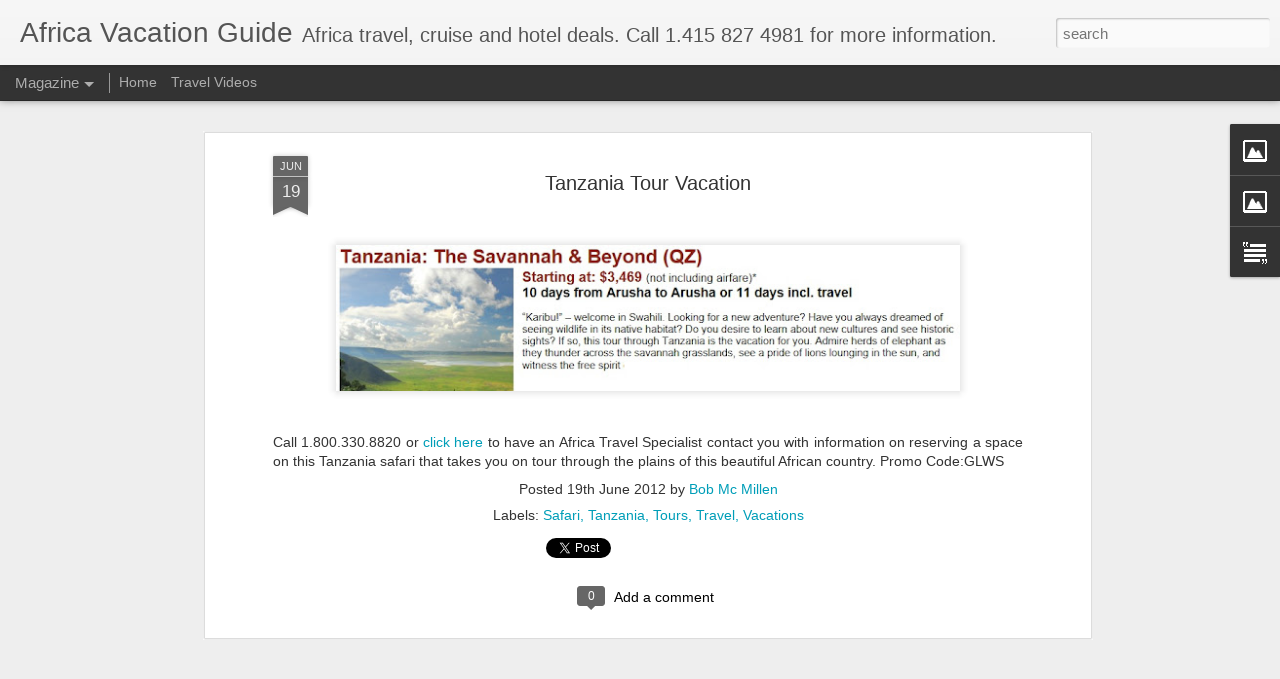

--- FILE ---
content_type: text/javascript; charset=UTF-8
request_url: http://www.africavacationguide.com/?v=0&action=initial&widgetId=Image2&responseType=js&xssi_token=AOuZoY7NidZ_DRTIMLGpF_3OOaVxxkQ6uw%3A1769361171366
body_size: 446
content:
try {
_WidgetManager._HandleControllerResult('Image2', 'initial',{'title': '', 'width': 144, 'height': 76, 'sourceUrl': 'https://blogger.googleusercontent.com/img/b/R29vZ2xl/AVvXsEgdKuoIvunZZ3Sm5JuxshoRZfrFM9XO3eptnkfLUWlmioERrYfTDccszNDAArJuswrgvszWu7eaQf2D5Km4GzjNiGNVaCnCMkdFDcbEduXCDGCviLUKR0eMCPuKU1OM5OCZ9-NHNMAdYtw/s290/facebook.jpg', 'caption': '', 'link': 'http://www.facebook.com/pages/Travelwizardcom/77901069793', 'shrinkToFit': false, 'sectionWidth': 290});
} catch (e) {
  if (typeof log != 'undefined') {
    log('HandleControllerResult failed: ' + e);
  }
}


--- FILE ---
content_type: text/javascript; charset=UTF-8
request_url: http://www.africavacationguide.com/?v=0&action=initial&widgetId=Image1&responseType=js&xssi_token=AOuZoY7NidZ_DRTIMLGpF_3OOaVxxkQ6uw%3A1769361171366
body_size: 471
content:
try {
_WidgetManager._HandleControllerResult('Image1', 'initial',{'title': '', 'width': 163, 'height': 96, 'sourceUrl': 'https://blogger.googleusercontent.com/img/b/R29vZ2xl/AVvXsEiaU17I2wyygzjBbakL6EJIzwuAR29XisiO8i3Vaor3J5WPnjYG-zZdHjrsBY8ln8Ik_rU1TSO_T3m4PcmQuw80-fTiuv-U9GB_0binSDBLb2LhSDQlBKCzgHsuT0-lHn-meMJ3cQjz9no/s290/Travel+Videos+%25282%2529.jpg', 'caption': 'Click for travel videos', 'link': 'http://www.africavacationguide.com/p/travel-videos.html', 'shrinkToFit': false, 'sectionWidth': 290});
} catch (e) {
  if (typeof log != 'undefined') {
    log('HandleControllerResult failed: ' + e);
  }
}
